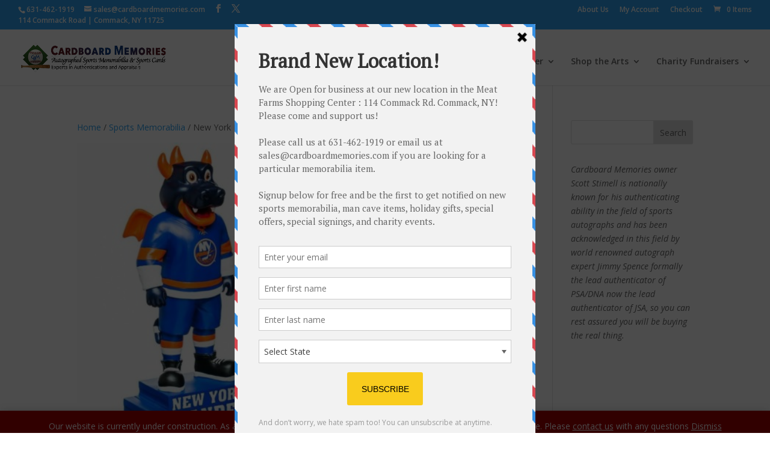

--- FILE ---
content_type: text/css
request_url: https://www.cardboardmemories.com/wp-content/plugins/advanced-woo-search-pro/assets/css/common.css?ver=1.86
body_size: 6264
content:
/* Custom scroll bar styles */
.mCustomScrollbar{-ms-touch-action:pinch-zoom;touch-action:pinch-zoom}.mCustomScrollbar.mCS_no_scrollbar,.mCustomScrollbar.mCS_touch_action{-ms-touch-action:auto;touch-action:auto}.mCustomScrollBox{position:relative;overflow:hidden;height:100%;max-width:100%;outline:0;direction:ltr}.mCSB_container{overflow:hidden;width:auto;height:auto}.mCSB_inside>.mCSB_container{margin-right:30px}.mCSB_container.mCS_no_scrollbar_y.mCS_y_hidden{margin-right:0}.mCS-dir-rtl>.mCSB_inside>.mCSB_container{margin-right:0;margin-left:30px}.mCS-dir-rtl>.mCSB_inside>.mCSB_container.mCS_no_scrollbar_y.mCS_y_hidden{margin-left:0}.mCSB_scrollTools{position:absolute;width:10px;height:auto;left:auto;top:0;right:0;bottom:0}.mCSB_outside+.mCSB_scrollTools{right:-26px}.mCS-dir-rtl>.mCSB_inside>.mCSB_scrollTools,.mCS-dir-rtl>.mCSB_outside+.mCSB_scrollTools{right:auto;left:0}.mCS-dir-rtl>.mCSB_outside+.mCSB_scrollTools{left:-26px}.mCSB_scrollTools .mCSB_draggerContainer{position:absolute;top:0;left:0;bottom:0;right:0;height:auto}.mCSB_scrollTools a+.mCSB_draggerContainer{margin:20px 0}.mCSB_scrollTools .mCSB_draggerRail{width:2px;height:100%;margin:0 auto;-webkit-border-radius:16px;-moz-border-radius:16px;border-radius:16px}.mCSB_scrollTools .mCSB_dragger{cursor:pointer;width:100%;height:30px;z-index:1}.mCSB_scrollTools .mCSB_dragger .mCSB_dragger_bar{position:relative;width:4px;height:100%;margin:0 auto;-webkit-border-radius:16px;-moz-border-radius:16px;border-radius:16px;text-align:center}.mCSB_scrollTools_vertical.mCSB_scrollTools_onDrag_expand .mCSB_dragger.mCSB_dragger_onDrag_expanded .mCSB_dragger_bar,.mCSB_scrollTools_vertical.mCSB_scrollTools_onDrag_expand .mCSB_draggerContainer:hover .mCSB_dragger .mCSB_dragger_bar{width:12px}.mCSB_scrollTools_vertical.mCSB_scrollTools_onDrag_expand .mCSB_dragger.mCSB_dragger_onDrag_expanded+.mCSB_draggerRail,.mCSB_scrollTools_vertical.mCSB_scrollTools_onDrag_expand .mCSB_draggerContainer:hover .mCSB_draggerRail{width:8px}.mCSB_scrollTools .mCSB_buttonDown,.mCSB_scrollTools .mCSB_buttonUp{display:block;position:absolute;height:20px;width:100%;overflow:hidden;margin:0 auto;cursor:pointer}.mCSB_scrollTools .mCSB_buttonDown{bottom:0}.mCSB_horizontal.mCSB_inside>.mCSB_container{margin-right:0;margin-bottom:30px}.mCSB_horizontal.mCSB_outside>.mCSB_container{min-height:100%}.mCSB_horizontal>.mCSB_container.mCS_no_scrollbar_x.mCS_x_hidden{margin-bottom:0}.mCSB_scrollTools.mCSB_scrollTools_horizontal{width:auto;height:16px;top:auto;right:0;bottom:0;left:0}.mCustomScrollBox+.mCSB_scrollTools+.mCSB_scrollTools.mCSB_scrollTools_horizontal,.mCustomScrollBox+.mCSB_scrollTools.mCSB_scrollTools_horizontal{bottom:-26px}.mCSB_scrollTools.mCSB_scrollTools_horizontal a+.mCSB_draggerContainer{margin:0 20px}.mCSB_scrollTools.mCSB_scrollTools_horizontal .mCSB_draggerRail{width:100%;height:2px;margin:7px 0}.mCSB_scrollTools.mCSB_scrollTools_horizontal .mCSB_dragger{width:30px;height:100%;left:0}.mCSB_scrollTools.mCSB_scrollTools_horizontal .mCSB_dragger .mCSB_dragger_bar{width:100%;height:4px;margin:6px auto}.mCSB_scrollTools_horizontal.mCSB_scrollTools_onDrag_expand .mCSB_dragger.mCSB_dragger_onDrag_expanded .mCSB_dragger_bar,.mCSB_scrollTools_horizontal.mCSB_scrollTools_onDrag_expand .mCSB_draggerContainer:hover .mCSB_dragger .mCSB_dragger_bar{height:12px;margin:2px auto}.mCSB_scrollTools_horizontal.mCSB_scrollTools_onDrag_expand .mCSB_dragger.mCSB_dragger_onDrag_expanded+.mCSB_draggerRail,.mCSB_scrollTools_horizontal.mCSB_scrollTools_onDrag_expand .mCSB_draggerContainer:hover .mCSB_draggerRail{height:8px;margin:4px 0}.mCSB_scrollTools.mCSB_scrollTools_horizontal .mCSB_buttonLeft,.mCSB_scrollTools.mCSB_scrollTools_horizontal .mCSB_buttonRight{display:block;position:absolute;width:20px;height:100%;overflow:hidden;margin:0 auto;cursor:pointer}.mCSB_scrollTools.mCSB_scrollTools_horizontal .mCSB_buttonLeft{left:0}.mCSB_scrollTools.mCSB_scrollTools_horizontal .mCSB_buttonRight{right:0}.mCSB_container_wrapper{position:absolute;height:auto;width:auto;overflow:hidden;top:0;left:0;right:0;bottom:0;margin-right:30px;margin-bottom:30px}.mCSB_container_wrapper>.mCSB_container{padding-right:30px;padding-bottom:30px;-webkit-box-sizing:border-box;-moz-box-sizing:border-box;box-sizing:border-box}.mCSB_vertical_horizontal>.mCSB_scrollTools.mCSB_scrollTools_vertical{bottom:20px}.mCSB_vertical_horizontal>.mCSB_scrollTools.mCSB_scrollTools_horizontal{right:20px}.mCSB_container_wrapper.mCS_no_scrollbar_x.mCS_x_hidden+.mCSB_scrollTools.mCSB_scrollTools_vertical{bottom:0}.mCS-dir-rtl>.mCustomScrollBox.mCSB_vertical_horizontal.mCSB_inside>.mCSB_scrollTools.mCSB_scrollTools_horizontal,.mCSB_container_wrapper.mCS_no_scrollbar_y.mCS_y_hidden+.mCSB_scrollTools~.mCSB_scrollTools.mCSB_scrollTools_horizontal{right:0}.mCS-dir-rtl>.mCustomScrollBox.mCSB_vertical_horizontal.mCSB_inside>.mCSB_scrollTools.mCSB_scrollTools_horizontal{left:20px}.mCS-dir-rtl>.mCustomScrollBox.mCSB_vertical_horizontal.mCSB_inside>.mCSB_container_wrapper.mCS_no_scrollbar_y.mCS_y_hidden+.mCSB_scrollTools~.mCSB_scrollTools.mCSB_scrollTools_horizontal{left:0}.mCS-dir-rtl>.mCSB_inside>.mCSB_container_wrapper{margin-right:0;margin-left:30px}.mCSB_container_wrapper.mCS_no_scrollbar_y.mCS_y_hidden>.mCSB_container{padding-right:0}.mCSB_container_wrapper.mCS_no_scrollbar_x.mCS_x_hidden>.mCSB_container{padding-bottom:0}.mCustomScrollBox.mCSB_vertical_horizontal.mCSB_inside>.mCSB_container_wrapper.mCS_no_scrollbar_y.mCS_y_hidden{margin-right:0;margin-left:0}.mCustomScrollBox.mCSB_vertical_horizontal.mCSB_inside>.mCSB_container_wrapper.mCS_no_scrollbar_x.mCS_x_hidden{margin-bottom:0}.mCSB_scrollTools,.mCSB_scrollTools .mCSB_buttonDown,.mCSB_scrollTools .mCSB_buttonLeft,.mCSB_scrollTools .mCSB_buttonRight,.mCSB_scrollTools .mCSB_buttonUp,.mCSB_scrollTools .mCSB_dragger .mCSB_dragger_bar{-webkit-transition:opacity .2s ease-in-out,background-color .2s ease-in-out;-moz-transition:opacity .2s ease-in-out,background-color .2s ease-in-out;-o-transition:opacity .2s ease-in-out,background-color .2s ease-in-out;transition:opacity .2s ease-in-out,background-color .2s ease-in-out}.mCSB_scrollTools_horizontal.mCSB_scrollTools_onDrag_expand .mCSB_draggerRail,.mCSB_scrollTools_horizontal.mCSB_scrollTools_onDrag_expand .mCSB_dragger_bar,.mCSB_scrollTools_vertical.mCSB_scrollTools_onDrag_expand .mCSB_draggerRail,.mCSB_scrollTools_vertical.mCSB_scrollTools_onDrag_expand .mCSB_dragger_bar{-webkit-transition:width .2s ease-out .2s,height .2s ease-out .2s,margin-left .2s ease-out .2s,margin-right .2s ease-out .2s,margin-top .2s ease-out .2s,margin-bottom .2s ease-out .2s,opacity .2s ease-in-out,background-color .2s ease-in-out;-moz-transition:width .2s ease-out .2s,height .2s ease-out .2s,margin-left .2s ease-out .2s,margin-right .2s ease-out .2s,margin-top .2s ease-out .2s,margin-bottom .2s ease-out .2s,opacity .2s ease-in-out,background-color .2s ease-in-out;-o-transition:width .2s ease-out .2s,height .2s ease-out .2s,margin-left .2s ease-out .2s,margin-right .2s ease-out .2s,margin-top .2s ease-out .2s,margin-bottom .2s ease-out .2s,opacity .2s ease-in-out,background-color .2s ease-in-out;transition:width .2s ease-out .2s,height .2s ease-out .2s,margin-left .2s ease-out .2s,margin-right .2s ease-out .2s,margin-top .2s ease-out .2s,margin-bottom .2s ease-out .2s,opacity .2s ease-in-out,background-color .2s ease-in-out}.mCSB_outside+.mCS-minimal-dark.mCSB_scrollTools_vertical,.mCSB_outside+.mCS-minimal.mCSB_scrollTools_vertical{right:0;margin:12px 0}.mCustomScrollBox.mCS-minimal+.mCSB_scrollTools+.mCSB_scrollTools.mCSB_scrollTools_horizontal,.mCustomScrollBox.mCS-minimal+.mCSB_scrollTools.mCSB_scrollTools_horizontal,.mCustomScrollBox.mCS-minimal-dark+.mCSB_scrollTools+.mCSB_scrollTools.mCSB_scrollTools_horizontal,.mCustomScrollBox.mCS-minimal-dark+.mCSB_scrollTools.mCSB_scrollTools_horizontal{bottom:0;margin:0 12px}.mCS-dir-rtl>.mCSB_outside+.mCS-minimal-dark.mCSB_scrollTools_vertical,.mCS-dir-rtl>.mCSB_outside+.mCS-minimal.mCSB_scrollTools_vertical{left:0;right:auto}.mCS-minimal-dark.mCSB_scrollTools .mCSB_draggerRail,.mCS-minimal.mCSB_scrollTools .mCSB_draggerRail{background-color:transparent}.mCS-minimal-dark.mCSB_scrollTools_vertical .mCSB_dragger,.mCS-minimal.mCSB_scrollTools_vertical .mCSB_dragger{height:50px}.mCS-minimal-dark.mCSB_scrollTools_horizontal .mCSB_dragger,.mCS-minimal.mCSB_scrollTools_horizontal .mCSB_dragger{width:50px}.mCS-minimal.mCSB_scrollTools .mCSB_dragger .mCSB_dragger_bar{background-color:#fff;background-color:rgba(255,255,255,.2);filter:"alpha(opacity=20)";-ms-filter:"alpha(opacity=20)"}.mCS-minimal.mCSB_scrollTools .mCSB_dragger.mCSB_dragger_onDrag .mCSB_dragger_bar,.mCS-minimal.mCSB_scrollTools .mCSB_dragger:active .mCSB_dragger_bar{background-color:#fff;background-color:rgba(255,255,255,.5);filter:"alpha(opacity=50)";-ms-filter:"alpha(opacity=50)"}.mCS-minimal-dark.mCSB_scrollTools .mCSB_dragger .mCSB_dragger_bar{background-color:#000;background-color:rgba(0,0,0,.2);filter:"alpha(opacity=20)";-ms-filter:"alpha(opacity=20)"}.mCS-minimal-dark.mCSB_scrollTools .mCSB_dragger.mCSB_dragger_onDrag .mCSB_dragger_bar,.mCS-minimal-dark.mCSB_scrollTools .mCSB_dragger:active .mCSB_dragger_bar{background-color:#000;background-color:rgba(0,0,0,.5);filter:"alpha(opacity=50)";-ms-filter:"alpha(opacity=50)"}


/* Plugin styles */
.aws-container .aws-search-form {
    display: -webkit-box !important;
    display: -moz-box !important;
    display: -ms-flexbox !important;
    display: -webkit-flex !important;
    display: flex !important;

    align-items: stretch;
    position: relative;
    float: none !important;
    width: 100%;
    height: 40px;
    background: #fff;
}

.aws-container .aws-search-form *,
.aws-search-result{
    -moz-box-sizing: border-box;
    -webkit-box-sizing: border-box;
    box-sizing: border-box;
    -moz-hyphens: manual;
    -webkit-hyphens: manual;
    hyphens: manual;
    border-radius: 0 !important;
}

.aws-container .aws-search-form .aws-wrapper {
    flex-grow: 1;
    position: relative;
    vertical-align: top;
    padding: 0;
    width: 100%;
}

/* Loader */
.aws-container .aws-search-form .aws-wrapper .aws-loader,
.aws-container .aws-search-form .aws-wrapper .aws-loader:after {
    border-radius: 50% !important;
    width: 20px;
    height: 20px;
}

.aws-container .aws-search-form .aws-wrapper .aws-loader {
    position: absolute;
    display: none;
    right: 10px;
    top: 50%;
    z-index: 999;
    margin: 0;
    margin-top: -10px;
    font-size: 10px;
    text-indent: -9999em;
    border-top: 3px solid #ededed;
    border-right: 3px solid #ededed;
    border-bottom: 3px solid #ededed;
    border-left: 3px solid #555;

}

.aws-container .aws-search-form.aws-processing .aws-wrapper .aws-loader {
    display: block;
    -webkit-transform: translateZ(0);
    -ms-transform: translateZ(0);
    transform: translateZ(0);
    -webkit-animation: load8 0.7s infinite linear;
    animation: load8 0.7s infinite linear;
}

@-webkit-keyframes load8 {
    0% {
        -webkit-transform: rotate(0deg);
        transform: rotate(0deg);
    }
    100% {
        -webkit-transform: rotate(360deg);
        transform: rotate(360deg);
    }
}
@keyframes load8 {
    0% {
        -webkit-transform: rotate(0deg);
        transform: rotate(0deg);
    }
    100% {
        -webkit-transform: rotate(360deg);
        transform: rotate(360deg);
    }
}

/* Clear button */
.aws-container .aws-search-form .aws-search-clear {
    display: none !important;
    position: absolute;
    top: 0;
    right: 0;
    z-index: 2;
    cursor: pointer;
    color: #757575;
    height: 100%;
    width: 38px;
    padding: 0 0 0 10px;
    text-align: left;
}
.aws-container .aws-search-form .aws-search-clear span {
    position: relative;
    display: block;
    font-size: 24px;
    line-height: 24px;
    top: 50%;
    margin-top: -12px;
}

.aws-container .aws-search-form.aws-show-clear.aws-form-active .aws-search-clear {
    display: block !important;
}

.aws-container .aws-search-form.aws-form-active.aws-processing .aws-search-clear {
    display: none !important;
}



/* Main filter */
.aws-container .aws-search-form .aws-main-filter {
    max-width: 150px;
    line-height: 10px;
    padding: 0 15px;
    font-size: 12px;
    vertical-align: top;
}

.aws-container .aws-search-form .aws-main-filter .aws-main-filter-inner {
    /*overflow: hidden;*/
}

.aws-container .aws-search-form .aws-main-filter .aws-main-filter__current {
    padding: 0 12px 0 0;
    position: relative;
    top: 0;
    color: #000;
}

.aws-container .aws-search-form .aws-main-filter:active .aws-main-filter__current {
    top: 1px;
}

.aws-container .aws-search-form .aws-main-filter .aws-main-filter__current:after {
    content: '';
    position: absolute;
    right: -4px;
    top: 50%;
    margin-top: -9px;
    width: 16px;
    height: 16px;
    background: url('[data-uri]');
}

.aws-main-filter__dropdown {
    position: absolute;
    display: none;
    max-height: 300px;
    overflow: hidden;
    overflow-y: auto;
    right: 0;
    top: 100%;
    padding: 0;
    background: #fff;
    border: 1px solid #ccc;
    margin-top: -1px;
    z-index: 99999999999999;
}

.aws-main-filter__dropdown.active {
    display: block;
}

.aws-main-filter__dropdown .aws-main-filter__choose {
    line-height: 10px;
    color: #000;
    padding: 14px 35px 12px 15px;
    border-bottom: 1px solid #ccc;
    cursor: pointer;
    font-size: 14px;
}
.aws-main-filter__dropdown .aws-main-filter__choose:last-child {
    border-bottom: none;
}
.aws-main-filter__dropdown .aws-main-filter__choose:hover {
    background: #f5f5f5;
}


/* Search button */
.aws-container .aws-search-form .aws-search-btn {
    padding: 0;
    line-height: 10px;
    width: 42px;
}

.aws-container .aws-search-form .aws-search-btn_icon {
    display: inline-block;
    fill: currentColor;
    height: 24px;
    line-height: 24px;
    position: relative;
    width: 42px;
    color: #555;
}

.aws-container .aws-search-form .aws-search-btn svg {
    display: block;
    height: 100%;
    width: 100%;
}

.aws-container[data-show-page="false"] .aws-search-form .aws-search-btn:hover {
    background: #ededed;
    cursor: default;
}

/*.aws-container[data-ajax-search="false"] .aws-search-form .aws-search-btn:hover {*/
    /*background: #dcdcdc;*/
    /*cursor: pointer;*/
/*}*/


/* Form buttons */
.aws-container .aws-search-form .aws-form-btn {
    display: -webkit-box;
    display: -moz-box;
    display: -ms-flexbox;
    display: -webkit-flex;
    display: flex;
    justify-content: center;
    flex-direction: column;
    text-align: center;

    background: #ededed;
    border: 1px solid #d8d8d8;
    /*border-left: none;*/
    margin: 0 0 0 -1px;
    cursor: pointer;
    position: relative;
    white-space: nowrap;

    -moz-user-select: none;
    -ms-user-select: none;
    user-select: none;

    -webkit-transition: background-color 100ms ease-in-out;
    -moz-transition: background-color 100ms ease-in-out;
    -o-transition: background-color 100ms ease-in-out;
    transition: background-color 100ms ease-in-out;
}
.aws-container .aws-search-form .aws-form-btn:hover {
    background: #dcdcdc;
}
.aws-container .aws-search-form .aws-form-btn:active {
    background: #d8d8d8;
}


/* Form buttons layouts */
.aws-container[data-buttons-order="3"] .aws-search-form .aws-wrapper,
.aws-container[data-buttons-order="4"] .aws-search-form .aws-wrapper {
    -webkit-order: 2;
    order: 2;
}
.aws-container[data-buttons-order="3"] .aws-search-form .aws-main-filter,
.aws-container[data-buttons-order="3"] .aws-search-form .aws-search-btn,
.aws-container[data-buttons-order="4"] .aws-search-form .aws-main-filter,
.aws-container[data-buttons-order="4"] .aws-search-form .aws-search-btn {
    margin: 0 -1px 0 0;
}

.aws-container[data-buttons-order="4"] .aws-search-form .aws-search-btn {
    -webkit-order: -1;
    order: -1;
}

.aws-container[data-buttons-order="5"] .aws-search-form .aws-search-btn {
    -webkit-order: -1;
    order: -1;
    margin: 0 -1px 0 0;
}

.aws-container[data-buttons-order="6"] .aws-search-form .aws-main-filter {
    -webkit-order: -1;
    order: -1;
    margin: 0 -1px 0 0;
}


/* Search suggestion */
.aws-suggest {
    color: #999;
    position: absolute;
    top: 0;
    left: 0;
    white-space: nowrap;
    overflow: hidden;
    text-align: left;
    z-index: 1;
    width: 100%;
    height: 100%;
}

.aws-suggest__keys {
    display: inline-block;
    padding: 6px 10px;
    line-height: 30px;
    font-size: 12px;
    opacity: 0;
}

.aws-suggest__addon {
    display: none;
}
.aws-suggest__addon.active {
    display: inline-block;
    padding: 6px 0;
    line-height: 30px;
    font-size: 12px;
    vertical-align: top;
    -webkit-user-select: none;
    -moz-user-select: none;
    -ms-user-select: none;
    user-select: none;
}
.aws-suggest__addon:before {
    content: "-";
    padding: 0px 5px;
}

.aws-container .aws-search-field {
    width: 100%;
    max-width: 100%;
    color: #313131;
    padding: 6px 15px;
    line-height: 30px;
    display: block;
    height: 100%;
    margin: 0 !important;
    font-size: 12px;
    position: relative;
    z-index: 2;
    border: 1px solid #d8d8d8;
    outline: 0;
    -webkit-appearance: none;
}

/* Mobile zoom disable */
@media screen and (-webkit-min-device-pixel-ratio:0) and (max-device-width:1024px) {
    .aws-container .aws-search-field {
        font-size: 16px;
    }
}

.aws-container .aws-search-field::-ms-clear {  display: none; width : 0; height: 0; }
.aws-container .aws-search-field::-ms-reveal {  display: none; width : 0; height: 0; }

.aws-container .aws-search-field::-webkit-search-decoration,
.aws-container .aws-search-field::-webkit-search-cancel-button,
.aws-container .aws-search-field::-webkit-search-results-button,
.aws-container .aws-search-field::-webkit-search-results-decoration {
    display: none;
}

.aws-container .aws-search-field:focus {
    /*background-color: transparent;*/
    border-color: #bbb;
}

.aws-container .aws-search-field:focus::-webkit-input-placeholder { color:transparent; }
.aws-container .aws-search-field:focus:-moz-placeholder { color:transparent; }
.aws-container .aws-search-field:focus::-moz-placeholder { color:transparent; }
.aws-container .aws-search-field:focus:-ms-input-placeholder { color:transparent; }

.aws-container .aws-show-clear .aws-search-field {
    padding-right: 40px;
}


.aws-search-result {
    position: absolute;
    z-index: 999999999;
    background: #fff;
    width: 100%;
    margin-top: -1px;
    border: 1px solid #ccc;
    font-size: 12px;
    text-align: left;
    line-height: 16px;
}

.aws-search-result .aws_result_scroll {
    max-height: 500px;
    overflow-y: auto;
    overflow-x: hidden;
}

.aws-search-result .aws_result_inner {
    /*margin-right: 170px;*/
    /*border-right: 1px solid #ccc;*/
}

.aws-search-result .aws_result_filter {
    width: 170px;
    position: absolute;
    right: 0;
    top: 0;
    height: 100%;
    overflow: hidden;
}

.aws-search-result .aws_result_filter .aws_result_filter_inner {
    position: relative;
    top: 0;
    padding: 10px 15px;
}

.aws-search-result .aws_results {
    list-style: none;
    /*margin: 0 0 -1px !important;*/
    padding: 0;
}

.aws-search-result.aws_no_result .aws_results {
    margin-bottom: 0 !important;
}

.aws-search-result .aws_results .aws_result_item {
    display: block;
    border-bottom: 1px solid #ccc;
    overflow: hidden;
    margin: 0 !important;
    position: relative;
    cursor: pointer;
    padding: 15px 15px;
    text-decoration: none;
    -moz-box-sizing: border-box;
    -webkit-box-sizing: border-box;
    box-sizing: border-box;
}

/*.aws-search-result .aws_results .aws_result_item:last-child {*/
    /*border-bottom: 0;*/
/*}*/

.aws-search-result .aws_result_item:hover,
.aws-search-result .aws_result_item.hovered {
    background: #f5f5f5;
}


.aws-search-result .aws_result_content {
    overflow: hidden;
    display: block;
}

.aws-search-result .aws_result_head {
    position: relative;
    display: flex;
    margin-bottom: 8px;
    font-size: 12px;
    font-weight: bold;
    flex-wrap: nowrap;
    color: #000000;
    justify-content: space-between;
}

.aws-search-result .aws_result_cat .aws_result_head,
.aws-search-result .aws_result_tag .aws_result_head,
.aws-search-result .aws_result_tax .aws_result_head {
    margin-bottom: 2px;
}

.aws-search-result .aws_result_tax .aws_result_head {
    display: -webkit-box;
    display: -moz-box;
    display: -ms-flexbox;
    display: -webkit-flex;
    display: flex;
    align-items: flex-start;
    justify-content: flex-start;
}
.aws-search-result .aws_result_tax .aws_result_head img {
    width: 16px;
    height: 16px;
    margin: -1px 5px 0 0;
}

.aws-search-result .aws_result_title {
    display: block;
    padding: 0 20px 0 0;
}

.aws-search-result .aws_result_featured {
    margin: 0 6px 0 0;
    position: relative;
    top: -1px;
}

.aws-search-result .aws_result_featured svg {
    width: 13px;
    height: 13px;
    fill: #fa0;
    vertical-align: bottom;
}

.aws-search-result .aws_onsale {
    background: #77a464 none repeat scroll 0 0;
    color: #fff;
    display: block;
    float: right;
    height: 20px;
    padding-top: 2px;
    position: absolute;
    right: -22px;
    text-align: center;
    top: 8px;
    transform: rotate(45deg);
    width: 77px;
}

.aws-search-result .aws_result_stock {
    display: block;
    font-weight: normal;
    margin-top: 4px;
    margin-bottom: 5px;
    color: #7ad03a;
}
.aws-search-result .aws_result_stock.out {
    color: #a44;
}

.aws-search-result .aws_result_sku {
    display: block;
    font-weight: normal;
    margin-top: 3px;
    margin-bottom: 5px;
    color: #aaa;
}

.aws-search-result .aws_result_brands {
    display: block;
    font-weight: normal;
    margin-top: 5px;
    margin-bottom: 7px;
    color: #3f3f3f;
}

.aws-search-result .aws_result_brands .aws_brand {
    padding-right: 10px;
    display: -webkit-box;
    display: -moz-box;
    display: -ms-flexbox;
    display: -webkit-flex;
    display: flex;
    align-items: flex-start;
}

.aws-search-result .aws_result_brands .aws_brand img {
    margin: 0 4px 0 0;
    height: 16px;
    width: 16px;
}

.aws-search-result .aws_result_brands .aws_brand .aws_brand_name {
    position: relative;
    top: 2px;
}

.aws-search-result .aws_result_excerpt {
    display: block;
    color: #313131;
    font-size: 12px;
    line-height: 1.5;
    font-weight: normal;
}

/* Rating */
.aws-search-result .aws_rating {
    display: block;
    margin-top: 7px;
}

.aws-search-result .aws_rating .aws_votes {
    position: relative;
    display: inline-block;
    background-image: url('[data-uri]');
    background-position: 0 0;
    font-size: 0;
    background-size: 13px 13px;
    width: 65px;
    height: 13px;
}

.aws-search-result .aws_rating .aws_votes .aws_current_votes {
    position: absolute;
    left: 0;
    top: 0;
    background-image: url('[data-uri]');
    background-position: 0 0;
    font-size: 0;
    background-size: 13px 13px;
    height: 13px;
}

.aws-search-result .aws_rating .aws_review {
    color: #ccc;
    font-size: 10px;
    display: inline-block;
    margin: 0 0 0 6px;
    height: 13px;
    position: relative;
    top: -2px;
}

/* Variations */
.aws-search-result .aws_variations {
    margin-top: 2px;
    display: block;
}

.aws-search-result .aws_variations .aws_variation {
    display: block;
    color: #aaaaaa;
    font-size: 11px;
    line-height: 1.5;
    font-weight: normal;
    padding: 7px 0 3px;
}

.aws-search-result .aws_variations .aws_variation .aws_variation_name {
    margin: 0 6px 0 0;
    color: #848484;
}

.aws-search-result .aws_variations .aws_variation .aws_variation_subname {
    display: inline-block;
    padding: 0 3px;
    border: 1px solid #aaaaaa;
    margin: 0 5px 2px 0;
}

.aws-search-result .aws_result_term {
    display: block;
    color: #aaaaaa;
    font-size: 11px;
    line-height: 1.5;
    font-weight: normal;
    padding-top: 7px;
}

.aws-search-result .aws_add_to_cart {
    display: block;
}

.aws-search-result .aws_add_to_cart .aws_quantity_field {
    display: inline-block !important;
    position: relative;
    float: right;
    margin: 2px 0 0 4px !important;
    padding: 6px 6px 6px 9px !important;
    background-color: #ebe9eb;
    color: #515151;
    font-size: 13px;
    border: none;
    outline: none;
    box-shadow: none;
    border-radius: 3px;
    width: 55px !important;
    height: 28px;
    vertical-align: middle;
}

.aws-search-result .aws_add_to_cart .aws_cart_button {
    display: inline-block;
    position: relative;
    float: right;
    height: 28px;
    margin: 2px 0 0 4px;
    border-radius: 3px;
    padding: 6px 12px;
    background-color: #ebe9eb;
    color: #515151;
    font-weight: 700;
    font-size: 13px;
    vertical-align: middle;
    -webkit-transition: background-color 100ms ease-in-out;
    -moz-transition: background-color 100ms ease-in-out;
    -o-transition: background-color 100ms ease-in-out;
    transition: background-color 100ms ease-in-out;
}

.aws-search-result .hovered .aws_add_to_cart .aws_cart_button {
    background-color: #e2e0e2;
}

.aws-search-result .aws_add_to_cart .aws_cart_button:after {
    content: "";
    display: none;
    position: absolute;
    top: 50%;
    left: 50%;
    margin-left: -10px;
    margin-top: -10px;
    width: 20px;
    height: 20px;
    background: url(../img/loader-2.gif) no-repeat 50% 50%;
}

.aws-search-result .aws_add_to_cart .aws_cart_button.loading:after {
    display: block;
}

.aws-search-result .aws_add_to_cart .aws_cart_button.loading .aws_cart_button_text {
    opacity: 0;
}

.aws-search-result .aws_add_to_cart .aws_cart_button:hover {
    background-color: #dad8da;
}

.aws-search-result .aws_add_to_cart.active .aws_cart_button {
    background-color: rgba(0, 128, 0, 0.12);
    /*rgba(119, 164, 100, 0.2);*/
    cursor: auto;
}

.aws-search-result .aws_add_to_cart.active .aws_quantity_field {
    display: none !important;
}

.aws-search-result .hovered .aws_add_to_cart.active .aws_cart_button {
    background-color: rgba(0, 128, 0, 0.16);
}

.aws-search-result .aws_result_price {
    display: block;
    flex-shrink: 0;
    padding: 0;
}

.aws_result_item.on-sale .aws_result_price {
    padding: 0 25px 0 0;
}

.aws-search-result .aws_result_price del,
.aws-search-result .aws_result_price ins {
    background: none;
    padding: 0 0 0 6px;
    opacity: 1;
}

.aws-search-result .aws_result_price del {
    opacity: 0.8;
    text-decoration: line-through !important;
}

.aws-search-result .aws_result_cats {
    display: block;
    float: left;
    margin: 0 20px 0 0;
}

.aws-search-result .aws_result_image {
    display: block;
    height: 100%;
    float: left;
    padding: 0 15px 0 0;
}
.aws-search-result .aws_result_image img {
    width: 60px;
    height: auto;
    box-shadow: none;
}

.aws-search-result.aws_no_result .aws_results .aws_result_item {
    line-height: 40px;
    padding: 0 15px;
    cursor: default;
    border-bottom: 0;
}

.aws-search-result.aws_no_result .aws_results .aws_result_item:hover {
    background: inherit;
    color: inherit;
}


.aws-search-result .aws_search_more {
    line-height: 24px;
    display: block;
    text-decoration: none;
    border: 0;
    text-align: center;
    color: #21759b;
}
.aws-search-result .aws_search_more a:hover {
    background: #f5f5f5;
}

.aws-search-result.aws_one_result .aws_results .aws_result_item {
    width: 100% !important;
}


/* Search tabs */
.aws_tabs {
    line-height: 40px;
    background: #fdfdfd;
    padding: 0 15px;
    border-bottom: 1px solid #ccc;
}

.aws_tabs .aws_tabs_inner {
    display: inline-block;
}

.aws_tabs .aws_tabs_inner a {
    margin: 0 10px 0 0;
    position: relative;
    padding: 4px 10px;
    color: #333;
}

.aws_tabs .aws_tabs_inner a:hover {
    background: #fafafa;
}

.aws_tabs .aws_tabs_inner a:first-child {
    background: #ECECEC;
    border-radius: 2px;
}

.aws_tabs .aws_tabs_inner a:last-child {
    margin-right: 0;
}



/* Grid style */
.aws-search-result .aws_results.style-grid {
    display: -webkit-box;
    display: -moz-box;
    display: -ms-flexbox;
    display: -webkit-flex;
    display: flex;
    flex-flow: wrap;
    margin-right: -1px !important;
}

.aws-search-result .aws_results.style-grid .aws_result_item {
    width: 50%;
    border-right: 1px solid #ccc;
    padding: 20px 15px;
}

.aws-search-result .aws_results.style-grid .aws_result_item.aws_search_more {
    width: 100%;
    padding: 15px;
}

/*.aws-search-result .aws_results.style-grid .aws_result_item:nth-last-child(2) {*/
    /*border-bottom: 0;*/
/*}*/

.aws-search-result.aws_no_result .aws_results.style-grid .aws_result_item {
    width: 100%;
    padding: 0 15px;
}



.less500.aws-search-result .aws_results.style-grid {
    margin-right: 0 !important;
}

.less500.aws-search-result .aws_results.style-grid .aws_result_item {
    width: 100%;
    border-right: none;
    padding: 15px 15px;
    margin-bottom: 0 !important;
}

.less500.aws-search-result .aws_results.style-grid .aws_result_item:nth-last-child(2) {
    border-bottom: 1px solid #ccc;
}

.less500.aws-search-result .aws_result_item .aws_result_head {
    display: block;
}

.less500.aws-search-result .aws_result_item.on-sale .aws_result_title {
    padding-right: 10px;
}

.less500.aws-search-result .aws_result_price {
    padding-top: 4px;
}

.less500.aws-search-result .aws_result_item.on-sale .aws_result_price {
    padding-right: 0;
}

.less500.aws-search-result .aws_result_price del {
    padding: 0;
}

.less500.aws-search-result .aws_result_title {
    padding-right: 0;
}

.less500.aws-search-result .aws_add_to_cart .aws_cart_button,
.less500.aws-search-result .aws_add_to_cart .aws_quantity_field {
    float: none;
    margin: 0 2px 8px 0 !important;
}

/* Big grid style */
.aws-search-result .aws_results.style-big-grid {
    display: flex;
    flex-flow: wrap;
    margin-right: -1px !important;
}

.aws-search-result .aws_results.style-big-grid .aws_result_item {
    width: 50%;
    border-right: 1px solid #ccc;
    padding: 20px 15px;
}

.aws-search-result .aws_results.style-big-grid .aws_result_item.aws_search_more {
    width: 100%;
    padding: 15px;
}

/*.aws-search-result .aws_results.style-big-grid .aws_result_item:nth-last-child(2) {*/
    /*border-bottom: 0;*/
/*}*/

.aws-search-result.aws_no_result .aws_results.style-big-grid .aws_result_item {
    width: 100%;
    padding: 0 15px;
}

.aws-search-result .aws_results.style-big-grid .aws_result_image {
    float: none;
    text-align: center;
    padding-right: 0;
    margin-bottom: 20px;
    height: auto;
}

.aws-search-result .aws_results.style-big-grid .aws_result_image img {
    width: 120px;
    height: auto;
}

.aws-search-result .aws_results.style-big-grid .aws_result_content {
    overflow: hidden;
    display: block;
    text-align: center;
}

.aws-search-result .aws_results.style-big-grid .aws_result_head {
    display: block;
}

.aws-search-result .aws_results.style-big-grid .aws_result_price {
    margin-top: 8px;
}

.aws-search-result .aws_results.style-big-grid .aws_result_title {
    padding-right: 0;
}

.aws-search-result .aws_results.style-big-grid .aws_add_to_cart .aws_cart_button,
.aws-search-result .aws_results.style-big-grid .aws_add_to_cart .aws_quantity_field{
    float: none;
    margin: 0 2px 8px 0 !important;
}

.less500.aws-search-result .aws_results.style-big-grid {
    margin-right: 0 !important;
}

.less500.aws-search-result .aws_results.style-big-grid .aws_result_item {
    width: 100%;
    border-right: none;
    padding: 15px 15px;
    margin-bottom: 0 !important;
}

.less500.aws-search-result .aws_results.style-big-grid .aws_result_item:nth-last-child(2) {
    border-bottom: 1px solid #ccc;
}


/* Integrations */

.et_search_outer .aws-container {
    width: 60%;
}
.et_search_outer .aws-container .aws-search-form {
    max-width: 100% !important;
}
.et_vertical_nav .et_search_outer .aws-container {
    width: auto;
    margin: 0 20px 0 0;
}
.et_fixed_nav .et-fixed-header .et_search_outer .aws-container {
    margin-top: 5px;
}
.et_pb_menu__search .aws-container {
    width: 100%;
}